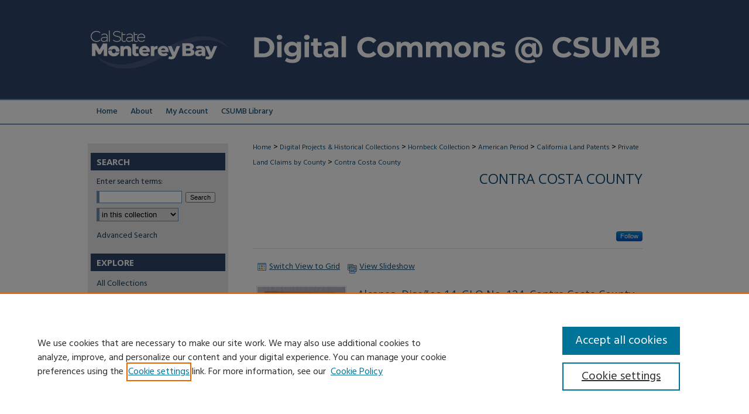

--- FILE ---
content_type: text/html; charset=UTF-8
request_url: https://digitalcommons.csumb.edu/hornbeck_usa_4_a_ccc/
body_size: 6642
content:

<!DOCTYPE html>
<html lang="en">
<head><!-- inj yui3-seed: --><script type='text/javascript' src='//cdnjs.cloudflare.com/ajax/libs/yui/3.6.0/yui/yui-min.js'></script><script type='text/javascript' src='//ajax.googleapis.com/ajax/libs/jquery/1.10.2/jquery.min.js'></script><!-- Adobe Analytics --><script type='text/javascript' src='https://assets.adobedtm.com/4a848ae9611a/d0e96722185b/launch-d525bb0064d8.min.js'></script><script type='text/javascript' src=/assets/nr_browser_production.js></script>

<!-- def.1 -->
<meta charset="utf-8">
<meta name="viewport" content="width=device-width">
<title>
Contra Costa County | Private Land Claims by County | California State University, Monterey Bay
</title>



<!-- FILE meta-tags.inc --><!-- FILE: /srv/sequoia/main/data/assets/site/meta-tags.inc -->
<!-- FILE: meta-tags.inc (cont) -->

<!-- sh.1 -->
<link rel="stylesheet" href="/ir-style.css" type="text/css" media="screen">
<link rel="stylesheet" href="/ir-custom.css" type="text/css" media="screen">
<link rel="stylesheet" href="ir-custom.css" type="text/css" media="screen">
<link rel="stylesheet" href="/assets/styles/ir-book.css" type="text/css" media="screen">
<link rel="stylesheet" href="/ir-local.css" type="text/css" media="screen">
<link rel="stylesheet" href="ir-local.css" type="text/css" media="screen">
<link rel="stylesheet" href="/ir-print.css" type="text/css" media="print">
<link type="text/css" rel="stylesheet" href="/assets/floatbox/floatbox.css">
<link rel="alternate" type="application/rss+xml" title="Site Feed" href="/recent.rss">
<link rel="shortcut icon" href="/favicon.ico" type="image/x-icon">
<!--[if IE]>
<link rel="stylesheet" href="/ir-ie.css" type="text/css" media="screen">
<![endif]-->

<!-- JS -->
<script type="text/javascript" src="/assets/scripts/yui-init.pack.js"></script>
<script type="text/javascript" src="/assets/scripts/GalleryControlYUI.pack.js"></script>
<script type="text/javascript" src="/assets/scripts/BackMonitorYUI.pack.js"></script>
<script type="text/javascript" src="/assets/scripts/gallery-init.pack.js"></script>
<script type="text/javascript" src="/assets/footnoteLinks.js"></script>

<!-- end sh.1 -->
<link rel="alternate" type="application/rss+xml" title="Digital Commons @ CSUMB: Contra Costa County RSS feed" href="/hornbeck_usa_4_a_ccc/recent.rss">
<link rel='stylesheet' href='/assets/styles/ir-gallery-list.css' type='text/css' media='screen'>




<script type="text/javascript">var pageData = {"page":{"environment":"prod","productName":"bpdg","language":"en","name":"ir_book","businessUnit":"els:rp:st"},"visitor":{}};</script>

</head>
<body >


<script type="text/javascript" src="/assets/floatbox/floatbox.js"></script>

<!-- FILE: /srv/sequoia/main/data/digitalcommons.csumb.edu/assets/header.pregen --><!-- FILE: /srv/sequoia/main/data/assets/site/mobile_nav.inc --><!--[if !IE]>-->
<script src="/assets/scripts/dc-mobile/dc-responsive-nav.js"></script>

<header id="mobile-nav" class="nav-down device-fixed-height" style="visibility: hidden;">
  
  
  <nav class="nav-collapse">
    <ul>
      <li class="menu-item active device-fixed-width"><a href="https://digitalcommons.csumb.edu" title="Home" data-scroll >Home</a></li>
      <li class="menu-item device-fixed-width"><a href="https://digitalcommons.csumb.edu/do/search/advanced/" title="Search" data-scroll ><i class="icon-search"></i> Search</a></li>
      <li class="menu-item device-fixed-width"><a href="https://digitalcommons.csumb.edu/communities.html" title="Browse" data-scroll >Browse All Collections</a></li>
      <li class="menu-item device-fixed-width"><a href="../cgi/myaccount.cgi?context=hornbeck_usa_4_a_ccc" title="My Account" data-scroll >My Account</a></li>
      <li class="menu-item device-fixed-width"><a href="https://digitalcommons.csumb.edu/about.html" title="About" data-scroll >About</a></li>
      <li class="menu-item device-fixed-width"><a href="https://network.bepress.com" title="Digital Commons Network" data-scroll ><img width="16" height="16" alt="DC Network" style="vertical-align:top;" src="../assets/md5images/8e240588cf8cd3a028768d4294acd7d3.png"> Digital Commons Network™</a></li>
    </ul>
  </nav>
</header>

<script src="/assets/scripts/dc-mobile/dc-mobile-nav.js"></script>
<!--<![endif]-->
<!-- FILE: /srv/sequoia/main/data/digitalcommons.csumb.edu/assets/header.pregen (cont) -->



<div id="csumb">
	<div id="container">
		<a href="#main" class="skiplink" accesskey="2" >Skip to main content</a>

					
			<div id="header">
				<a href="https://digitalcommons.csumb.edu" id="banner_link" title="Digital Commons @ CSUMB" >
					<img id="banner_image" alt="Digital Commons @ CSUMB" width='980' height='169' src="../assets/md5images/763044405216b4638ae80ecf686ee30f.png">
				</a>	
				
					<a href="https://csumb.edu/" id="logo_link" title="California State University, Monterey Bay" >
						<img id="logo_image" alt="California State University, Monterey Bay" width='240' height='169' src="../assets/md5images/f6da55283744d5d9ba2e3897bfd11c7e.png">
					</a>	
				
			</div>
					
			<div id="navigation">
				<!-- FILE: /srv/sequoia/main/data/digitalcommons.csumb.edu/assets/ir_navigation.inc --><div id="tabs"><ul><li id="tabone"><a href="https://digitalcommons.csumb.edu" title="Home" ><span>Home</span></a></li><li id="tabtwo"><a href="https://digitalcommons.csumb.edu/about.html" title="About" ><span>About</span></a></li><li id="tabfour"><a href="https://digitalcommons.csumb.edu/cgi/myaccount.cgi?context=hornbeck_usa_4_a_ccc" title="My Account" ><span>My Account</span></a></li><li id="tabfive"><a href="https://csumb.edu/library/" >CSUMB Library</a></li></ul></div>


<!-- FILE: /srv/sequoia/main/data/digitalcommons.csumb.edu/assets/header.pregen (cont) -->
			</div>
		

		<div id="wrapper">
			<div id="content">
				<div id="main" class="text">
<!-- FILE: /srv/sequoia/main/data/assets/site/ir_book/index.html (cont) -->
<div id="book-gallery">

<div id="breadcrumb">
   <!-- FILE: /srv/sequoia/main/data/assets/site/ir_breadcrumb.inc -->

<div class="crumbs" role="navigation" aria-label="Breadcrumb">
	<p>
	
	
			<a href="https://digitalcommons.csumb.edu" class="ignore" >Home</a>
	
	
	
	
	
	
	
	
	
	
	 <span aria-hidden="true">&gt;</span> 
		<a href="https://digitalcommons.csumb.edu/historical" class="ignore" >Digital Projects & Historical Collections</a>
	
	
	
	
	
	
	 <span aria-hidden="true">&gt;</span> 
		<a href="https://digitalcommons.csumb.edu/hornbeck" class="ignore" >Hornbeck Collection</a>
	
	
	
	
	
	
	 <span aria-hidden="true">&gt;</span> 
		<a href="https://digitalcommons.csumb.edu/hornbeck_usa" class="ignore" >American Period</a>
	
	
	
	
	
	
	 <span aria-hidden="true">&gt;</span> 
		<a href="https://digitalcommons.csumb.edu/hornbeck_usa_4" class="ignore" >California Land Patents</a>
	
	
	
	
	
	
	 <span aria-hidden="true">&gt;</span> 
		<a href="https://digitalcommons.csumb.edu/hornbeck_usa_4_a" class="ignore" >Private Land Claims by County</a>
	
	
	
	
	
	 <span aria-hidden="true">&gt;</span> 
		<a href="https://digitalcommons.csumb.edu/hornbeck_usa_4_a_ccc" class="ignore" aria-current="page" >Contra Costa County</a>
	
	
	
	</p>
</div>


<!-- FILE: /srv/sequoia/main/data/assets/site/ir_book/index.html (cont) -->
</div>

<!-- FILE: /srv/sequoia/main/data/assets/site/ir_book/ir_series_header.inc --><div id="series-header">
<!-- FILE: /srv/sequoia/main/data/assets/site/ir_book/ir_series_logo.inc -->
<!-- FILE: /srv/sequoia/main/data/assets/site/ir_book/ir_series_header.inc (cont) --><h1 id="series-title"><a href="https://digitalcommons.csumb.edu/hornbeck_usa_4_a_ccc" >Contra Costa County</a></h1></div>
<div class="clear">&nbsp;</div>
<div id="series-home">

<!-- FILE: /srv/sequoia/main/data/assets/site/ir_book/index.html (cont) -->



<!-- FILE: /srv/sequoia/main/data/assets/site/ir_content_carousel.inc -->
<!-- FILE: /srv/sequoia/main/data/assets/site/ir_book/index.html (cont) -->
<div class="intro">
   <!-- FILE: /srv/sequoia/main/data/assets/site/ir_book/ir_series_intro.inc --><!-- FILE: /srv/sequoia/main/data/assets/site/ir_book/index.html (cont) -->
</div>
</div>



<div class="container">
   <span id="printWarning" class="printOnly">
      Printing is not supported at the primary Gallery Thumbnail page. Please first navigate to a specific Image before printing.
   </span>

<p class="publication-follow"><span class="pull-right"><!-- FILE: /srv/sequoia/main/data/assets/site/nw_follow_ctx.inc -->



	
		<a rel="nofollow" href="https://network.bepress.com/api/follow/subscribe?publication=YTZjMjNjNDI5OTJkYjIzNjZlMzk1MzkwZDE1NjEzZDE%3D&amp;format=html" data-follow-set="publication:YTZjMjNjNDI5OTJkYjIzNjZlMzk1MzkwZDE1NjEzZDE=" title="Follow Contra Costa County" class="btn followable" >Follow</a>
	







<!-- FILE: /srv/sequoia/main/data/assets/site/ir_book/index.html (cont) --></span></p>
<div class="gallery-tools">
<a id="switch_button" role="button" href="#" class="switch_thumb" >Switch View to Grid</a>    <!-- FILE: /srv/sequoia/main/data/assets/site/ir_book/slideshow.inc -->
   
      <a id="slide-button" href="https://digitalcommons.csumb.edu/hornbeck_usa_4_a_ccc/1000/preview.jpg" class="floatbox" data-fb-options="doSlideshow:true group:pix" title="Alcanes, Diseños 14, GLO No. 124, Contra Costa County, and associated historical documents" >View Slideshow</a>
   
   

   
   
      <a href="https://digitalcommons.csumb.edu/hornbeck_usa_4_a_ccc/1001/preview.jpg" class="floatbox" data-fb-options="group:pix" title="Arroyo de las Nueces y Bolbones, Diseños 168, GLO No. 115, Contra Costa County, and associated historical documents." ></a>
   

   
   
      <a href="https://digitalcommons.csumb.edu/hornbeck_usa_4_a_ccc/1014/preview.jpg" class="floatbox" data-fb-options="group:pix" title="Cañada del Hambre y las Bolas, Diseño 204, GLO No. 114, Contra Costa County, and associated historical documents." ></a>
   

   
   
      <a href="https://digitalcommons.csumb.edu/hornbeck_usa_4_a_ccc/1002/preview.jpg" class="floatbox" data-fb-options="group:pix" title="Cañada de los Vagueros, Diseños 78, GLO No. 109, Contra Costa County, and associated historical documents." ></a>
   

   
   
      <a href="https://digitalcommons.csumb.edu/hornbeck_usa_4_a_ccc/1003/preview.jpg" class="floatbox" data-fb-options="group:pix" title="La Bocha de la Cañada de Pinole, Diseños 490, GLO No. 125, Contra Costa County, and associated historical documents." ></a>
   

   
   
      <a href="https://digitalcommons.csumb.edu/hornbeck_usa_4_a_ccc/1004/preview.jpg" class="floatbox" data-fb-options="group:pix" title="Laguna de los Palos Colorados, Diseños 590, GLO No. 123, Contra Costa County, and associated historical documents." ></a>
   

   
   
      <a href="https://digitalcommons.csumb.edu/hornbeck_usa_4_a_ccc/1005/preview.jpg" class="floatbox" data-fb-options="group:pix" title="Las Juntas, Diseños 127, GLO No. 113, Contra Costa County, and associated historical documents" ></a>
   

   
   
      <a href="https://digitalcommons.csumb.edu/hornbeck_usa_4_a_ccc/1006/preview.jpg" class="floatbox" data-fb-options="group:pix" title="Los Medanos, Diseños 616, GLO No. 111, Contra Costa  County, and associated historical documents." ></a>
   

   
   
      <a href="https://digitalcommons.csumb.edu/hornbeck_usa_4_a_ccc/1007/preview.jpg" class="floatbox" data-fb-options="group:pix" title="Los Meganos, Diseños 213, GLO No. 110, Contra Costa County, and associated historical documents." ></a>
   

   
   
      <a href="https://digitalcommons.csumb.edu/hornbeck_usa_4_a_ccc/1008/preview.jpg" class="floatbox" data-fb-options="group:pix" title="Monte del Diablo, Diseños 76, GLO No. 112, Contra Costa County, and associated historical documents." ></a>
   

   
   
      <a href="https://digitalcommons.csumb.edu/hornbeck_usa_4_a_ccc/1009/preview.jpg" class="floatbox" data-fb-options="group:pix" title="Pinole, Diseños 284, GLO No. 126, Contra Costa County, and associated historical documents." ></a>
   

   
   
      <a href="https://digitalcommons.csumb.edu/hornbeck_usa_4_a_ccc/1010/preview.jpg" class="floatbox" data-fb-options="group:pix" title="San Pablo, Diseños 390, GLO No. 127, Contra Costa County, and associated historical documents." ></a>
   

   
   
      <a href="https://digitalcommons.csumb.edu/hornbeck_usa_4_a_ccc/1011/preview.jpg" class="floatbox" data-fb-options="group:pix" title="San Ramón (Amador), Diseños 128, GLO No. 118, Contra Costa County, and associated historical documents." ></a>
   

   
   
      <a href="https://digitalcommons.csumb.edu/hornbeck_usa_4_a_ccc/1012/preview.jpg" class="floatbox" data-fb-options="group:pix" title="San Ramón (Carpentier), Diseños 301, GLO No. 116, Contra Costa County, and associated historical documents." ></a>
   

   
   
      <a href="https://digitalcommons.csumb.edu/hornbeck_usa_4_a_ccc/1013/preview.jpg" class="floatbox" data-fb-options="group:pix" title="San Ramón (Norris), Diseños 341, GLO No. 117, Contra Costa County, and associated historical documents." ></a>
   

<!-- FILE: /srv/sequoia/main/data/assets/site/ir_book/index.html (cont) -->   
</div>
<div class="clear">&nbsp;</div>
<ul id="gallery_items" class="thumb_view"> <li> <div class="content_block"> <a href="https://digitalcommons.csumb.edu/hornbeck_usa_4_a_ccc/1" class="cover" ><img src="https://digitalcommons.csumb.edu/hornbeck_usa_4_a_ccc/1000/thumbnail.jpg" alt="Alcanes, Dise&#x00F1;os 14, GLO No. 124, Contra Costa County, and associated historical documents" title="Alcanes, Dise&#x00F1;os 14, GLO No. 124, Contra Costa County, and associated historical documents"></a> <h2><a href="https://digitalcommons.csumb.edu/hornbeck_usa_4_a_ccc/1" >Alcanes, Diseños 14, GLO No. 124, Contra Costa County, and associated historical documents</a></h2> <!-- FILE: /srv/sequoia/main/data/assets/site/ir_book/custom_viewlist_text.inc --><p> <em></em> </p> <p><strong><em>Diseños </em></strong>- Hand-drawn Spanish-Mexican map demonstrating the physical boundaries of land granted to Mexican citizens by the Spanish or Mexican.</p> <p><strong><em>Work Progress Administration Abstract (WPA Abstract) </em></strong>– A summary document prepared in 1938 under the Work Progress Administration program detailing the history of a rancho beginning with the Spanish-American land through the U.S. patenting process.</p> <!-- FILE: /srv/sequoia/main/data/assets/site/ir_book/index.html (cont) --> </div> </li> <li> <div class="content_block"> <a href="https://digitalcommons.csumb.edu/hornbeck_usa_4_a_ccc/2" class="cover" ><img src="https://digitalcommons.csumb.edu/hornbeck_usa_4_a_ccc/1001/thumbnail.jpg" alt="Arroyo de las Nueces y Bolbones, Dise&#x00F1;os 168, GLO No. 115, Contra Costa County, and associated historical documents." title="Arroyo de las Nueces y Bolbones, Dise&#x00F1;os 168, GLO No. 115, Contra Costa County, and associated historical documents."></a> <h2><a href="https://digitalcommons.csumb.edu/hornbeck_usa_4_a_ccc/2" >Arroyo de las Nueces y Bolbones, Diseños 168, GLO No. 115, Contra Costa County, and associated historical documents.</a></h2> <!-- FILE: /srv/sequoia/main/data/assets/site/ir_book/custom_viewlist_text.inc --><p> <em></em> </p> <p><strong><em>Diseños </em></strong>- Hand-drawn Spanish-Mexican map demonstrating the physical boundaries of land granted to Mexican citizens by the Spanish or Mexican.</p> <p><strong><em>Work Progress Administration Abstract (WPA Abstract) </em></strong>– A summary document prepared in 1938 under the Work Progress Administration program detailing the history of a rancho beginning with the Spanish-American land through the U.S. patenting process.</p> <!-- FILE: /srv/sequoia/main/data/assets/site/ir_book/index.html (cont) --> </div> </li> <li> <div class="content_block"> <a href="https://digitalcommons.csumb.edu/hornbeck_usa_4_a_ccc/15" class="cover" ><img src="https://digitalcommons.csumb.edu/hornbeck_usa_4_a_ccc/1014/thumbnail.jpg" alt="Can&#x0303;ada del Hambre y las Bolas, Dise&#x00F1;o 204, GLO No. 114, Contra Costa County, and associated historical documents." title="Can&#x0303;ada del Hambre y las Bolas, Dise&#x00F1;o 204, GLO No. 114, Contra Costa County, and associated historical documents."></a> <h2><a href="https://digitalcommons.csumb.edu/hornbeck_usa_4_a_ccc/15" >Cañada del Hambre y las Bolas, Diseño 204, GLO No. 114, Contra Costa County, and associated historical documents.</a></h2> <!-- FILE: /srv/sequoia/main/data/assets/site/ir_book/custom_viewlist_text.inc --><p> <em></em> </p> <p><strong><em>Bancroft Diseños</em></strong> – Hand-drawn Spanish-Mexican map demonstrating the physical boundaries of land granted to Mexican citizens by the Spanish or Mexican governments used in the U.S. District Court proceedings.</p> <p><strong><em>Work Progress Administration Abstract (WPA Abstract) </em></strong>– A summary document prepared in 1938 under the U.S. Work Progress Administration program detailing the history of a rancho beginning with the Spanish-American land through the U.S. patenting process.</p> <p><strong><em>Bancroft Notes</em></strong> – Document detailing information and documents regarding a rancho found in the Bancroft Archives.</p> <p><strong><em>BLM Land Grant Patent </em></strong>– Hand-written document issued by the U.S. Government providing legal ownership of land previously granted by the Spanish or Mexican government.</p> <p><strong><em>BLM Land Patent Detail Sheet</em></strong> – Document using the BLM accession number that provides specific information regarding the patented land of a rancho.</p> <p><strong><em>BLM CDI Detail Sheet </em></strong>- Document using the CDI Doc ID that provides specific information concerning the patented land of a rancho.</p> <p><strong><em>BLM Survey(s)</em></strong> – Plat(s) prepared by the Office of the U.S. Surveyor General detailing the boundaries of the rancho.</p> <!-- FILE: /srv/sequoia/main/data/assets/site/ir_book/index.html (cont) --> </div> </li> <li> <div class="content_block"> <a href="https://digitalcommons.csumb.edu/hornbeck_usa_4_a_ccc/3" class="cover" ><img src="https://digitalcommons.csumb.edu/hornbeck_usa_4_a_ccc/1002/thumbnail.jpg" alt="Can&#x0303;ada de los Vagueros, Dise&#x00F1;os 78, GLO No. 109, Contra Costa County, and associated historical documents." title="Can&#x0303;ada de los Vagueros, Dise&#x00F1;os 78, GLO No. 109, Contra Costa County, and associated historical documents."></a> <h2><a href="https://digitalcommons.csumb.edu/hornbeck_usa_4_a_ccc/3" >Cañada de los Vagueros, Diseños 78, GLO No. 109, Contra Costa County, and associated historical documents.</a></h2> <!-- FILE: /srv/sequoia/main/data/assets/site/ir_book/custom_viewlist_text.inc --><p> <em></em> </p> <p><strong><em>Diseños </em></strong>- Hand-drawn Spanish-Mexican map demonstrating the physical boundaries of land granted to Mexican citizens by the Spanish or Mexican.</p> <p><strong><em>Work Progress Administration Abstract (WPA Abstract) </em></strong>– A summary document prepared in 1938 under the Work Progress Administration program detailing the history of a rancho beginning with the Spanish-American land through the U.S. patenting process.</p> <!-- FILE: /srv/sequoia/main/data/assets/site/ir_book/index.html (cont) --> </div> </li> <li> <div class="content_block"> <a href="https://digitalcommons.csumb.edu/hornbeck_usa_4_a_ccc/4" class="cover" ><img src="https://digitalcommons.csumb.edu/hornbeck_usa_4_a_ccc/1003/thumbnail.jpg" alt="La Bocha de la Can&#x0303;ada de Pinole, Dise&#x00F1;os 490, GLO No. 125, Contra Costa County, and associated historical documents." title="La Bocha de la Can&#x0303;ada de Pinole, Dise&#x00F1;os 490, GLO No. 125, Contra Costa County, and associated historical documents."></a> <h2><a href="https://digitalcommons.csumb.edu/hornbeck_usa_4_a_ccc/4" >La Bocha de la Cañada de Pinole, Diseños 490, GLO No. 125, Contra Costa County, and associated historical documents.</a></h2> <!-- FILE: /srv/sequoia/main/data/assets/site/ir_book/custom_viewlist_text.inc --><p> <em></em> </p> <p><strong><em>Diseños </em></strong>- Hand-drawn Spanish-Mexican map demonstrating the physical boundaries of land granted to Mexican citizens by the Spanish or Mexican.</p> <p><strong><em>Work Progress Administration Abstract (WPA Abstract) </em></strong>– A summary document prepared in 1938 under the Work Progress Administration program detailing the history of a rancho beginning with the Spanish-American land through the U.S. patenting process.</p> <!-- FILE: /srv/sequoia/main/data/assets/site/ir_book/index.html (cont) --> </div> </li> <li> <div class="content_block"> <a href="https://digitalcommons.csumb.edu/hornbeck_usa_4_a_ccc/5" class="cover" ><img src="https://digitalcommons.csumb.edu/hornbeck_usa_4_a_ccc/1004/thumbnail.jpg" alt="Laguna de los Palos Colorados, Dise&#x00F1;os 590, GLO No. 123, Contra Costa County, and associated historical documents." title="Laguna de los Palos Colorados, Dise&#x00F1;os 590, GLO No. 123, Contra Costa County, and associated historical documents."></a> <h2><a href="https://digitalcommons.csumb.edu/hornbeck_usa_4_a_ccc/5" >Laguna de los Palos Colorados, Diseños 590, GLO No. 123, Contra Costa County, and associated historical documents.</a></h2> <!-- FILE: /srv/sequoia/main/data/assets/site/ir_book/custom_viewlist_text.inc --><p> <em></em> </p> <p><strong><em>Diseños </em></strong>- Hand-drawn Spanish-Mexican map demonstrating the physical boundaries of land granted to Mexican citizens by the Spanish or Mexican.</p> <p><strong><em>Work Progress Administration Abstract (WPA Abstract) </em></strong>– A summary document prepared in 1938 under the Work Progress Administration program detailing the history of a rancho beginning with the Spanish-American land through the U.S. patenting process.</p> <!-- FILE: /srv/sequoia/main/data/assets/site/ir_book/index.html (cont) --> </div> </li> <li> <div class="content_block"> <a href="https://digitalcommons.csumb.edu/hornbeck_usa_4_a_ccc/6" class="cover" ><img src="https://digitalcommons.csumb.edu/hornbeck_usa_4_a_ccc/1005/thumbnail.jpg" alt="Las Juntas, Dise&#x00F1;os 127, GLO No. 113, Contra Costa County, and associated historical documents" title="Las Juntas, Dise&#x00F1;os 127, GLO No. 113, Contra Costa County, and associated historical documents"></a> <h2><a href="https://digitalcommons.csumb.edu/hornbeck_usa_4_a_ccc/6" >Las Juntas, Diseños 127, GLO No. 113, Contra Costa County, and associated historical documents</a></h2> <!-- FILE: /srv/sequoia/main/data/assets/site/ir_book/custom_viewlist_text.inc --><p> <em></em> </p> <p><strong><em>Diseños </em></strong>- Hand-drawn Spanish-Mexican map demonstrating the physical boundaries of land granted to Mexican citizens by the Spanish or Mexican.</p> <p><strong><em>Work Progress Administration Abstract (WPA Abstract) </em></strong>– A summary document prepared in 1938 under the Work Progress Administration program detailing the history of a rancho beginning with the Spanish-American land through the U.S. patenting process.</p> <!-- FILE: /srv/sequoia/main/data/assets/site/ir_book/index.html (cont) --> </div> </li> <li> <div class="content_block"> <a href="https://digitalcommons.csumb.edu/hornbeck_usa_4_a_ccc/7" class="cover" ><img src="https://digitalcommons.csumb.edu/hornbeck_usa_4_a_ccc/1006/thumbnail.jpg" alt="Los Medanos, Dise&#x00F1;os 616, GLO No. 111, Contra Costa County, and associated historical documents." title="Los Medanos, Dise&#x00F1;os 616, GLO No. 111, Contra Costa County, and associated historical documents."></a> <h2><a href="https://digitalcommons.csumb.edu/hornbeck_usa_4_a_ccc/7" >Los Medanos, Diseños 616, GLO No. 111, Contra Costa County, and associated historical documents.</a></h2> <!-- FILE: /srv/sequoia/main/data/assets/site/ir_book/custom_viewlist_text.inc --><p> <em></em> </p> <p><strong><em>Diseños </em></strong>- Hand-drawn Spanish-Mexican map demonstrating the physical boundaries of land granted to Mexican citizens by the Spanish or Mexican.</p> <p><strong><em>Work Progress Administration Abstract (WPA Abstract) </em></strong>– A summary document prepared in 1938 under the Work Progress Administration program detailing the history of a rancho beginning with the Spanish-American land through the U.S. patenting process.</p> <!-- FILE: /srv/sequoia/main/data/assets/site/ir_book/index.html (cont) --> </div> </li> <li> <div class="content_block"> <a href="https://digitalcommons.csumb.edu/hornbeck_usa_4_a_ccc/8" class="cover" ><img src="https://digitalcommons.csumb.edu/hornbeck_usa_4_a_ccc/1007/thumbnail.jpg" alt="Los Meganos, Dise&#x00F1;os 213, GLO No. 110, Contra Costa County, and associated historical documents." title="Los Meganos, Dise&#x00F1;os 213, GLO No. 110, Contra Costa County, and associated historical documents."></a> <h2><a href="https://digitalcommons.csumb.edu/hornbeck_usa_4_a_ccc/8" >Los Meganos, Diseños 213, GLO No. 110, Contra Costa County, and associated historical documents.</a></h2> <!-- FILE: /srv/sequoia/main/data/assets/site/ir_book/custom_viewlist_text.inc --><p> <em></em> </p> <p><strong><em>Diseños </em></strong>- Hand-drawn Spanish-Mexican map demonstrating the physical boundaries of land granted to Mexican citizens by the Spanish or Mexican.</p> <p><strong><em>Work Progress Administration Abstract (WPA Abstract) </em></strong>– A summary document prepared in 1938 under the Work Progress Administration program detailing the history of a rancho beginning with the Spanish-American land through the U.S. patenting process.</p> <!-- FILE: /srv/sequoia/main/data/assets/site/ir_book/index.html (cont) --> </div> </li> <li> <div class="content_block"> <a href="https://digitalcommons.csumb.edu/hornbeck_usa_4_a_ccc/9" class="cover" ><img src="https://digitalcommons.csumb.edu/hornbeck_usa_4_a_ccc/1008/thumbnail.jpg" alt="Monte del Diablo, Dise&#x00F1;os 76, GLO No. 112, Contra Costa County, and associated historical documents." title="Monte del Diablo, Dise&#x00F1;os 76, GLO No. 112, Contra Costa County, and associated historical documents."></a> <h2><a href="https://digitalcommons.csumb.edu/hornbeck_usa_4_a_ccc/9" >Monte del Diablo, Diseños 76, GLO No. 112, Contra Costa County, and associated historical documents.</a></h2> <!-- FILE: /srv/sequoia/main/data/assets/site/ir_book/custom_viewlist_text.inc --><p> <em></em> </p> <p><strong><em>Diseños </em></strong>- Hand-drawn Spanish-Mexican map demonstrating the physical boundaries of land granted to Mexican citizens by the Spanish or Mexican.</p> <p><strong><em>Work Progress Administration Abstract (WPA Abstract) </em></strong>– A summary document prepared in 1938 under the Work Progress Administration program detailing the history of a rancho beginning with the Spanish-American land through the U.S. patenting process.</p> <!-- FILE: /srv/sequoia/main/data/assets/site/ir_book/index.html (cont) --> </div> </li> <li> <div class="content_block"> <a href="https://digitalcommons.csumb.edu/hornbeck_usa_4_a_ccc/10" class="cover" ><img src="https://digitalcommons.csumb.edu/hornbeck_usa_4_a_ccc/1009/thumbnail.jpg" alt="Pinole, Dise&#x00F1;os 284, GLO No. 126, Contra Costa County, and associated historical documents." title="Pinole, Dise&#x00F1;os 284, GLO No. 126, Contra Costa County, and associated historical documents."></a> <h2><a href="https://digitalcommons.csumb.edu/hornbeck_usa_4_a_ccc/10" >Pinole, Diseños 284, GLO No. 126, Contra Costa County, and associated historical documents.</a></h2> <!-- FILE: /srv/sequoia/main/data/assets/site/ir_book/custom_viewlist_text.inc --><p> <em></em> </p> <p><strong><em>Diseños </em></strong>- Hand-drawn Spanish-Mexican map demonstrating the physical boundaries of land granted to Mexican citizens by the Spanish or Mexican.</p> <p><strong><em>Work Progress Administration Abstract (WPA Abstract) </em></strong>– A summary document prepared in 1938 under the Work Progress Administration program detailing the history of a rancho beginning with the Spanish-American land through the U.S. patenting process.</p> <!-- FILE: /srv/sequoia/main/data/assets/site/ir_book/index.html (cont) --> </div> </li> <li> <div class="content_block"> <a href="https://digitalcommons.csumb.edu/hornbeck_usa_4_a_ccc/11" class="cover" ><img src="https://digitalcommons.csumb.edu/hornbeck_usa_4_a_ccc/1010/thumbnail.jpg" alt="San Pablo, Dise&#x00F1;os 390, GLO No. 127, Contra Costa County, and associated historical documents." title="San Pablo, Dise&#x00F1;os 390, GLO No. 127, Contra Costa County, and associated historical documents."></a> <h2><a href="https://digitalcommons.csumb.edu/hornbeck_usa_4_a_ccc/11" >San Pablo, Diseños 390, GLO No. 127, Contra Costa County, and associated historical documents.</a></h2> <!-- FILE: /srv/sequoia/main/data/assets/site/ir_book/custom_viewlist_text.inc --><p> <em></em> </p> <p><strong><em>Diseños </em></strong>- Hand-drawn Spanish-Mexican map demonstrating the physical boundaries of land granted to Mexican citizens by the Spanish or Mexican.</p> <p><strong><em>Expediente </em></strong>– Hand-written Spanish-Mexican land grant document issued to Spanish or Mexican citizens for land located in Alta-California.</p> <p><strong><em>Work Progress Administration Abstract (WPA Abstract) </em></strong>– A summary document prepared in 1938 under the Work Progress Administration program detailing the history of a rancho beginning with the Spanish-American land through the U.S. patenting process.</p> <!-- FILE: /srv/sequoia/main/data/assets/site/ir_book/index.html (cont) --> </div> </li> <li> <div class="content_block"> <a href="https://digitalcommons.csumb.edu/hornbeck_usa_4_a_ccc/12" class="cover" ><img src="https://digitalcommons.csumb.edu/hornbeck_usa_4_a_ccc/1011/thumbnail.jpg" alt="San Ramo&#x0301;n (Amador), Dise&#x00F1;os 128, GLO No. 118, Contra Costa County, and associated historical documents." title="San Ramo&#x0301;n (Amador), Dise&#x00F1;os 128, GLO No. 118, Contra Costa County, and associated historical documents."></a> <h2><a href="https://digitalcommons.csumb.edu/hornbeck_usa_4_a_ccc/12" >San Ramón (Amador), Diseños 128, GLO No. 118, Contra Costa County, and associated historical documents.</a></h2> <!-- FILE: /srv/sequoia/main/data/assets/site/ir_book/custom_viewlist_text.inc --><p> <em></em> </p> <p><strong><em>Diseños </em></strong>- Hand-drawn Spanish-Mexican map demonstrating the physical boundaries of land granted to Mexican citizens by the Spanish or Mexican.</p> <p><strong><em>Work Progress Administration Abstract (WPA Abstract) </em></strong>– A summary document prepared in 1938 under the Work Progress Administration program detailing the history of a rancho beginning with the Spanish-American land through the U.S. patenting process.</p> <!-- FILE: /srv/sequoia/main/data/assets/site/ir_book/index.html (cont) --> </div> </li> <li> <div class="content_block"> <a href="https://digitalcommons.csumb.edu/hornbeck_usa_4_a_ccc/13" class="cover" ><img src="https://digitalcommons.csumb.edu/hornbeck_usa_4_a_ccc/1012/thumbnail.jpg" alt="San Ramo&#x0301;n (Carpentier), Dise&#x00F1;os 301, GLO No. 116, Contra Costa County, and associated historical documents." title="San Ramo&#x0301;n (Carpentier), Dise&#x00F1;os 301, GLO No. 116, Contra Costa County, and associated historical documents."></a> <h2><a href="https://digitalcommons.csumb.edu/hornbeck_usa_4_a_ccc/13" >San Ramón (Carpentier), Diseños 301, GLO No. 116, Contra Costa County, and associated historical documents.</a></h2> <!-- FILE: /srv/sequoia/main/data/assets/site/ir_book/custom_viewlist_text.inc --><p> <em></em> </p> <p><strong><em>Diseños </em></strong>- Hand-drawn Spanish-Mexican map demonstrating the physical boundaries of land granted to Mexican citizens by the Spanish or Mexican.</p> <p><strong><em>Work Progress Administration Abstract (WPA Abstract) </em></strong>– A summary document prepared in 1938 under the Work Progress Administration program detailing the history of a rancho beginning with the Spanish-American land through the U.S. patenting process.</p> <!-- FILE: /srv/sequoia/main/data/assets/site/ir_book/index.html (cont) --> </div> </li> <li> <div class="content_block"> <a href="https://digitalcommons.csumb.edu/hornbeck_usa_4_a_ccc/14" class="cover" ><img src="https://digitalcommons.csumb.edu/hornbeck_usa_4_a_ccc/1013/thumbnail.jpg" alt="San Ramo&#x0301;n (Norris), Dise&#x00F1;os 341, GLO No. 117, Contra Costa County, and associated historical documents." title="San Ramo&#x0301;n (Norris), Dise&#x00F1;os 341, GLO No. 117, Contra Costa County, and associated historical documents."></a> <h2><a href="https://digitalcommons.csumb.edu/hornbeck_usa_4_a_ccc/14" >San Ramón (Norris), Diseños 341, GLO No. 117, Contra Costa County, and associated historical documents.</a></h2> <!-- FILE: /srv/sequoia/main/data/assets/site/ir_book/custom_viewlist_text.inc --><p> <em></em> </p> <p><strong><em>Diseños </em></strong>- Hand-drawn Spanish-Mexican map demonstrating the physical boundaries of land granted to Mexican citizens by the Spanish or Mexican.</p> <p><strong><em>Work Progress Administration Abstract (WPA Abstract) </em></strong>– A summary document prepared in 1938 under the Work Progress Administration program detailing the history of a rancho beginning with the Spanish-American land through the U.S. patenting process.</p> <!-- FILE: /srv/sequoia/main/data/assets/site/ir_book/index.html (cont) --> </div> </li> </ul>

  <div class="clearboth">&nbsp;</div>
  <!-- FILE: /srv/sequoia/main/data/assets/site/adjacent_pagination.inc -->
<!-- FILE: /srv/sequoia/main/data/assets/site/ir_book/index.html (cont) -->



   </div> <!-- container -->
</div> <!-- ir_book -->
<!-- FILE: /srv/sequoia/main/data/assets/site/footer.pregen --></div>
	<div class="verticalalign">&nbsp;</div>
	<div class="clear">&nbsp;</div>

</div>

	<div id="sidebar" role="complementary">
	<!-- FILE: /srv/sequoia/main/data/assets/site/ir_sidebar_7_8.inc -->

	<!-- FILE: /srv/sequoia/main/data/assets/site/ir_sidebar_sort_sba.inc --><!-- FILE: /srv/sequoia/main/data/assets/site/ir_sidebar_custom_upper_7_8.inc -->

<!-- FILE: /srv/sequoia/main/data/assets/site/ir_sidebar_sort_sba.inc (cont) -->
<!-- FILE: /srv/sequoia/main/data/assets/site/ir_sidebar_search_7_8.inc --><h2>Search</h2>


	
<form method='get' action='https://digitalcommons.csumb.edu/do/search/' id="sidebar-search">
	<label for="search" accesskey="4">
		Enter search terms:
	</label>
		<div>
			<span class="border">
				<input type="text" name='q' class="search" id="search">
			</span> 
			<input type="submit" value="Search" class="searchbutton" style="font-size:11px;">
		</div>
	<label for="context" class="visually-hidden">
		Select context to search:
	</label> 
		<div>
			<span class="border">
				<select name="fq" id="context">
					
					
					
						<option value='virtual_ancestor_link:"https://digitalcommons.csumb.edu/hornbeck_usa_4_a_ccc"'>in this collection</option>
					
					
					<option value='virtual_ancestor_link:"https://digitalcommons.csumb.edu"'>in this repository</option>
					<option value='virtual_ancestor_link:"http:/"'>across all repositories</option>
				</select>
			</span>
		</div>
</form>

<p class="advanced">
	
	
		<a href="https://digitalcommons.csumb.edu/do/search/advanced/?fq=virtual_ancestor_link:%22https://digitalcommons.csumb.edu/hornbeck_usa_4_a_ccc%22" >
			Advanced Search
		</a>
	
</p>
<!-- FILE: /srv/sequoia/main/data/assets/site/ir_sidebar_sort_sba.inc (cont) -->
<!-- FILE: /srv/sequoia/main/data/assets/site/ir_sidebar_notify_7_8.inc -->


	<ul id="side-notify">
		<li class="notify">
			<a href="https://digitalcommons.csumb.edu/hornbeck_usa_4_a_ccc/announcements.html" title="Email or RSS Notifications" >
				
			</a>
		</li>
	</ul>



<!-- FILE: /srv/sequoia/main/data/assets/site/urc_badge.inc -->






<!-- FILE: /srv/sequoia/main/data/assets/site/ir_sidebar_notify_7_8.inc (cont) -->

<!-- FILE: /srv/sequoia/main/data/assets/site/ir_sidebar_sort_sba.inc (cont) -->
<!-- FILE: /srv/sequoia/main/data/assets/site/ir_sidebar_custom_middle_7_8.inc --><!-- FILE: /srv/sequoia/main/data/assets/site/ir_sidebar_sort_sba.inc (cont) -->
<!-- FILE: /srv/sequoia/main/data/digitalcommons.csumb.edu/assets/ir_sidebar_browse.inc --><h2>Explore</h2>
<ul id="side-browse">


<li class="collections"><a href="https://digitalcommons.csumb.edu/communities.html" title="Browse by All Collections" >All Collections</a></li>

<li><a href="https://researchprofiles.csumb.edu/" >Research Profiles</a></li>
<li><a href="https://digitalcommons.csumb.edu/exhibit/" >Exhibits</a></li>
<li><a href="https://digitalcommons.csumb.edu/oral-histories/" >Oral Histories</a></li>


</ul><!-- FILE: /srv/sequoia/main/data/assets/site/ir_sidebar_sort_sba.inc (cont) -->
<!-- FILE: /srv/sequoia/main/data/digitalcommons.csumb.edu/assets/ir_sidebar_author_7_8.inc --><h2>Faculty & Staff</h2>






	<ul id="side-author">
		<li class="faq">
			<a href="https://digitalcommons.csumb.edu/faq.html" title="Author FAQ" >
				Author FAQ
			</a>
		</li>
		
		
		
	</ul>


<!-- FILE: /srv/sequoia/main/data/assets/site/ir_sidebar_sort_sba.inc (cont) -->
<!-- FILE: /srv/sequoia/main/data/digitalcommons.csumb.edu/assets/ir_book/ir_sidebar_custom_lower_7_8.inc --><!-- FILE: /srv/sequoia/main/data/assets/site/ir_sidebar_homepage_links_7_8.inc -->

<!-- FILE: /srv/sequoia/main/data/digitalcommons.csumb.edu/assets/ir_book/ir_sidebar_custom_lower_7_8.inc (cont) -->
	
	


<!-- FILE: /srv/sequoia/main/data/assets/site/ir_sidebar_sort_sba.inc (cont) -->
<!-- FILE: /srv/sequoia/main/data/assets/site/ir_sidebar_sw_links_7_8.inc -->

	
		
			
		
	


	<!-- FILE: /srv/sequoia/main/data/assets/site/ir_sidebar_sort_sba.inc (cont) -->

<!-- FILE: /srv/sequoia/main/data/assets/site/ir_sidebar_geolocate.inc --><!-- FILE: /srv/sequoia/main/data/assets/site/ir_geolocate_enabled_and_displayed.inc -->

<!-- FILE: /srv/sequoia/main/data/assets/site/ir_sidebar_geolocate.inc (cont) -->

<!-- FILE: /srv/sequoia/main/data/assets/site/ir_sidebar_sort_sba.inc (cont) -->
<!-- FILE: /srv/sequoia/main/data/digitalcommons.csumb.edu/assets/ir_sidebar_custom_lowest_7_8.inc --><div id="sb-custom-lowest">
<div id="contactbutton">
<a href="mailto:digitalcommons@csumb.edu" id="contactbutton" >Contact Us</a>
</div></div>



<!-- FILE: /srv/sequoia/main/data/assets/site/ir_sidebar_sort_sba.inc (cont) -->
<!-- FILE: /srv/sequoia/main/data/assets/site/ir_sidebar_7_8.inc (cont) -->



<!-- FILE: /srv/sequoia/main/data/assets/site/footer.pregen (cont) -->
	<div class="verticalalign">&nbsp;</div>
	</div>

</div>

<!-- FILE: /srv/sequoia/main/data/assets/site/ir_footer_content.inc --><div id="footer" role="contentinfo">
	
	
	<!-- FILE: /srv/sequoia/main/data/assets/site/ir_bepress_logo.inc --><div id="bepress">

<a href="https://www.elsevier.com/solutions/digital-commons" title="Elsevier - Digital Commons" >
	<em>Elsevier - Digital Commons</em>
</a>

</div>
<!-- FILE: /srv/sequoia/main/data/assets/site/ir_footer_content.inc (cont) -->
	<p>
		<a href="https://digitalcommons.csumb.edu" title="Home page" accesskey="1" >Home</a> | 
		<a href="https://digitalcommons.csumb.edu/about.html" title="About" >About</a> | 
		<a href="https://digitalcommons.csumb.edu/faq.html" title="FAQ" >FAQ</a> | 
		<a href="../cgi/myaccount.cgi?context=hornbeck_usa_4_a_ccc" title="My Account Page" accesskey="3" >My Account</a> | 
		<a href="https://digitalcommons.csumb.edu/accessibility.html" title="Accessibility Statement" accesskey="0" >Accessibility Statement</a>
	</p>
	<p>
	
	
		<a class="secondary-link" href="https://www.elsevier.com/legal/privacy-policy" title="Privacy Policy" >Privacy</a>
	
		<a class="secondary-link" href="https://www.elsevier.com/legal/elsevier-website-terms-and-conditions" title="Copyright Policy" >Copyright</a>	
	</p> 
	
</div>

<!-- FILE: /srv/sequoia/main/data/assets/site/footer.pregen (cont) -->

</div>
</div>

<!-- FILE: /srv/sequoia/main/data/digitalcommons.csumb.edu/assets/ir_analytics.inc --><!-- Google tag (gtag.js) -->
<script async src="https://www.googletagmanager.com/gtag/js?id=G-LFPS3CS11J"></script>
<script>
 window.dataLayer = window.dataLayer || [];
 function gtag(){dataLayer.push(arguments);}
 gtag('js', new Date());
 gtag('config', 'G-LFPS3CS11J');
</script><!-- FILE: /srv/sequoia/main/data/assets/site/footer.pregen (cont) -->

<!-- FILE: /srv/sequoia/main/data/assets/site/ir_book/index.html (cont) -->
<script type='text/javascript' src='/assets/scripts/bpbootstrap-20160726.pack.js'></script><script type='text/javascript'>BPBootstrap.init({appendCookie:''})</script></body></html>
